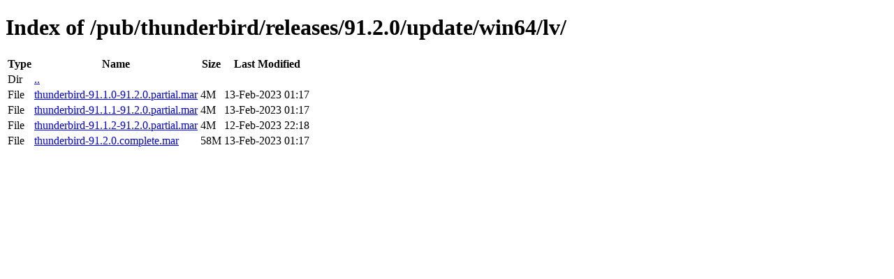

--- FILE ---
content_type: text/html; charset=utf-8
request_url: https://download-origin.cdn.mozilla.net/pub/thunderbird/releases/91.2.0/update/win64/lv/
body_size: 144
content:
<!DOCTYPE html>
<html>
        <head>
                <meta charset="UTF-8">
                <title>Directory Listing: /pub/thunderbird/releases/91.2.0/update/win64/lv/</title>
        </head>
        <body>
                <h1>Index of /pub/thunderbird/releases/91.2.0/update/win64/lv/</h1>
                <table>
                        <tr>
                                <th>Type</th>
                                <th>Name</th>
                                <th>Size</th>
                                <th>Last Modified</th>
                        </tr>
                        
                        <tr>
                                <td>Dir</td>
                                <td><a href="/pub/thunderbird/releases/91.2.0/update/win64/">..</a></td>
                                <td></td>
                                <td></td>
                        </tr>
                        
                        
                        
                        
                        <tr>
                                <td>File</td>
                                <td><a href="/pub/thunderbird/releases/91.2.0/update/win64/lv/thunderbird-91.1.0-91.2.0.partial.mar">thunderbird-91.1.0-91.2.0.partial.mar</a></td>
                                <td>4M</td>
                                <td>13-Feb-2023 01:17</td>
                        </tr>
                        
                        
                        
                        <tr>
                                <td>File</td>
                                <td><a href="/pub/thunderbird/releases/91.2.0/update/win64/lv/thunderbird-91.1.1-91.2.0.partial.mar">thunderbird-91.1.1-91.2.0.partial.mar</a></td>
                                <td>4M</td>
                                <td>13-Feb-2023 01:17</td>
                        </tr>
                        
                        
                        
                        <tr>
                                <td>File</td>
                                <td><a href="/pub/thunderbird/releases/91.2.0/update/win64/lv/thunderbird-91.1.2-91.2.0.partial.mar">thunderbird-91.1.2-91.2.0.partial.mar</a></td>
                                <td>4M</td>
                                <td>12-Feb-2023 22:18</td>
                        </tr>
                        
                        
                        
                        <tr>
                                <td>File</td>
                                <td><a href="/pub/thunderbird/releases/91.2.0/update/win64/lv/thunderbird-91.2.0.complete.mar">thunderbird-91.2.0.complete.mar</a></td>
                                <td>58M</td>
                                <td>13-Feb-2023 01:17</td>
                        </tr>
                        
                        
                </table>
        </body>
</html>